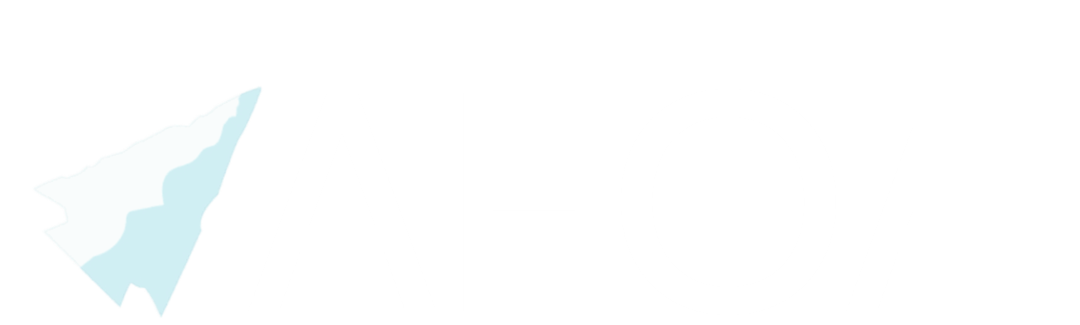

--- FILE ---
content_type: text/html; charset=utf-8
request_url: https://www.aeoa.org/component/jevents/eventsbyday/2023/3/17/-?Itemid=1
body_size: 6302
content:
<!DOCTYPE html><!-- jsn_epic2_pro 2.0.8 -->
<html lang="en-gb" dir="ltr"><head> <script async defer src="https://maps.googleapis.com/maps/api/js?key=AIzaSyBbghS0T9ibnEHHbwwcE70SI8YlHh2ORYc&callback=initMap"
  type="text/javascript"></script>
<!-- Accessibility Code for "aeoa.org" --> <script> window.interdeal = { "sitekey": "92154fa6355927421bfdff2b91fa384b", "Position": "Right", "Menulang": "EN", "domains": { "js": "https://cdn.equalweb.com/", "acc": "https://access.equalweb.com/" }, "btnStyle": { "vPosition": [ "80%", null ], "scale": [ "0.7", "0.7" ], "icon": { "type": 1, "shape": "circle", "outline": false }, "color": { "main": "#6e7577", "second": "" } } }; (function(doc, head, body){ var coreCall = doc.createElement('script'); coreCall.src = 'https://cdn.equalweb.com/core/2.1.4/accessibility.js'; coreCall.defer = true; coreCall.integrity = 'sha512-u8d8JJCpQ3N96oPNxrS5g/qXJEh6k9QbwpHTxjCR8ro/9EFiZCWVXNGckJpQHePetUg/UN6+QgF7ND6+MEX34w=='; coreCall.crossOrigin = 'anonymous'; coreCall.setAttribute('data-cfasync', true ); body? body.appendChild(coreCall) : head.appendChild(coreCall); })(document, document.head, document.body); </script>		<meta name="viewport" content="width=device-width, initial-scale=1"><meta charset="utf-8"/> <base href="https://www.aeoa.org/component/jevents/eventsbyday/2023/3/17/-"/><meta name="robots" content="noindex,nofollow"/> <meta name="generator" content="Joomla! - Open Source Content Management"/><title>www.aeoa.org</title> <link href="https://www.aeoa.org/index.php?option=com_jevents&amp;task=modlatest.rss&amp;format=feed&amp;type=rss&amp;Itemid=1&amp;modid=0" rel="alternate" type="application/rss+xml" title="RSS 2.0"/> <link href="https://www.aeoa.org/index.php?option=com_jevents&amp;task=modlatest.rss&amp;format=feed&amp;type=atom&amp;Itemid=1&amp;modid=0" rel="alternate" type="application/atom+xml" title="Atom 1.0"/><link href="/images/Central/arrow.png" rel="shortcut icon" type="image/vnd.microsoft.icon"/>  <link href="/cache/jsn_epic2_pro/663f65c4be35fd5edeb686771ae25b51.css" rel="stylesheet" media="all" attribs="[]"/><style>
.off-canvas-right .offcanvas-content { padding-top: px; padding-left: px; padding-right: 10px; padding-bottom: px; } body.sunfw-offCanvas> .off-canvas-right { width: 250px; transform: translate3d(250px, 0, 0); -webkit-transform: translate3d(250px, 0, 0); } body.sunfw-offCanvas.sunfw-direction-rtl> .off-canvas-right { transform: translate3d(-250px, 0, 0); -webkit-transform: translate3d(-250px, 0, 0); } body.sunfw-offCanvas.is-right-open> .off-canvas-right { transform: translate3d(0px, 0px, 0px); -webkit-transform: translate3d(0px, 0px, 0px); }.off-canvas-left .offcanvas-content { padding-top: px; padding-left: 10px; padding-right: px; padding-bottom: px; } body.sunfw-offCanvas> .off-canvas-left { width: 250px; transform: translate3d(-250px, 0, 0); -webkit-transform: translate3d(-250px, 0, 0)}; } body.sunfw-offCanvas.sunfw-direction-rtl> .off-canvas-left { transform: translate3d(250px, 0, 0); -webkit-transform: translate3d(250px, 0, 0); } body.sunfw-offCanvas.is-left-open> .off-canvas-left { transform: translate3d(0px, 0px, 0px); -webkit-transform: translate3d(0px, 0px, 0px); } </style> <script type="application/json" class="joomla-script-options new">{"csrf.token":"7a1435149cce9579b795da43dff06c7f","system.paths":{"root":"","base":""}}</script> <script src="https://www.aeoa.org/cache/jsn_epic2_pro/d244a5d87d89ea87946a053056c65b61.js"></script> <script src="https://www.aeoa.org/cache/jsn_epic2_pro/97acb7a49f67c664c15a917ecbe5aae0.js"></script> <script src="https://www.aeoa.org/cache/jsn_epic2_pro/68a55e69fa0dd416cf093a2cc0089cd2.js"></script> <script>
function jevPopover(selector, container) {
	var uikitoptions = {"title":"","pos":"top","delay":150,"delayHide":200,"offset":20,"animation":"uk-animation-fade","duration":100,"cls":"uk-active uk-card uk-card-default uk-padding-remove  uk-background-default","clsPos":"uk-tooltip","mode":"hover,focus","container":"#jevents_body"}; 
	var bsoptions = {"animation":false,"html":true,"placement":"top","selector":false,"title":"","trigger":"hover focus","content":"","delay":{"show":150,"hide":150},"container":"#jevents_body","mouseonly":false};
	uikitoptions.container = container;
	bsoptions.container = container;
	
	if (bsoptions.mouseonly && 'ontouchstart' in document.documentElement) {
		return;
	}
	if (jQuery(selector).length){
		try {
			ys_setuppopover(selector, uikitoptions);
		}
		catch (e) {
			if ('bootstrap' != "uikit"  || typeof UIkit == 'undefined' ) {
			// Do not use this for YooTheme Pro templates otherwise you get strange behaviour!
				if (jQuery(selector).popover )
				{			
					jQuery(selector).popover(bsoptions);
				}
				else 
				{
					alert('problem with popovers!');
				}
			}
			else 
			{
				// Fall back to native uikit
				var hoveritems = document.querySelectorAll(selector);
				hoveritems.forEach(function (hoveritem) {
					var title = hoveritem.getAttribute('data-yspoptitle') || hoveritem.getAttribute('data-original-title') || hoveritem.getAttribute('title');
					var body = hoveritem.getAttribute('data-yspopcontent') || hoveritem.getAttribute('data-content') || hoveritem.getAttribute('data-bs-content') || '';
					var options = hoveritem.getAttribute('data-yspopoptions') || uikitoptions;
					if (typeof options == 'string') {
						options = JSON.parse(options);
					}
					/*
					var phtml = '<div class="uk-card uk-card-default uk-padding-remove uk-background-default" style="width:max-content;border-top-left-radius: 5px;border-top-right-radius: 5px;">' +
					(title != '' ? '<div class="uk-text-emphasis">' + title + '</div>' : '') +
					(body != '' ? '<div class="uk-card-body uk-text-secondary uk-padding-small" style="width:max-content">' + body + '</div>' : '') +
					'</div>';
					*/						
					var phtml = '' +
					(title != '' ? title.replace("jevtt_title", "uk-card-title uk-text-emphasis uk-padding-small").replace(/color:#(.*);/,'color:#$1!important;')  : '') +
					(body != '' ?  body.replace("jevtt_text", "uk-card-body uk-padding-small uk-text-secondary  uk-background-default")  : '') +
					'';
					options.title = phtml;
					
					if (hoveritem.hasAttribute('title')) {
						hoveritem.removeAttribute('title');
					}
			
					UIkit.tooltip(hoveritem, options);
				});
			}	
		}
	}
}
document.addEventListener('DOMContentLoaded', function()
{
	try {
		jevPopover('.hasjevtip', '#jevents_body');
	}
	catch (e) 
	{
	}
});
(function($) {
	if (typeof $.fn.popover == 'undefined')
	{
		// bootstrap popovers not used or loaded
		return;
	}

    var oldHide = $.fn.popover.Constructor.prototype.hide || false;

    $.fn.popover.Constructor.prototype.hide = function() {
		var bootstrap5 = false;
		var bootstrap4 = false;
		try {
	        var testClass = window.bootstrap.Tooltip || window.bootstrap.Modal;
	        var bsVersion = testClass.VERSION.substr(0,1);

		    bootstrap5 = bsVersion >= 5;
		    bootstrap4 = bsVersion >= 4 && !bootstrap5;
		} catch (e) {
		}
        var bootstrap3 = window.jQuery && (typeof jQuery().emulateTransitionEnd == 'function');
        // Bootstrap  3+         
        if (this.config || bootstrap4 || bootstrap3 || bootstrap5)
        {
            //- This is not needed for recent versions of Bootstrap 4
            /*
	        if (this.config.container == '#jevents_body' && this.config.trigger.indexOf('hover') >=0) {
	            var that = this;
	            // try again after what would have been the delay
	            setTimeout(function() {
	                return that.hide.call(that, arguments);
	            }, that.config.delay.hide);
	            return;
	        }
	        */
        }
        // Earlier Bootstraps 
        else
        {
	        if (this.options.container == '#jevents_body' && this.options.trigger.indexOf('hover') >=0  && this.tip().is(':hover')) {
	            var that = this;
	            // try again after what would have been the delay
	            setTimeout(function() {
	                try {
	                    return that.hide.call(that, arguments);
	                }
	                catch (e) 
	                {
	                }
	            }, that.options.delay.hide);
	            return;
	        }
        }
        if ( oldHide )
        {
            oldHide.call(this, arguments);
        }
    };

})(jQuery);SunBlank.initTemplate();
			if (window.MooTools !== undefined) {
				Element.implement({
					hide: function() {
						return this;
					},
					show: function(v) {
						return this;
					},
					slide: function(v) {
						return this;
					}
				});
			}
		
	</script> <!--[if lte IE 6]><link rel="stylesheet" href="https://www.aeoa.org/components/com_jevents/views/flat/assets/css/ie6.css"/>
<![endif]--> <!-- HTML5 shim and Respond.js for IE8 support of HTML5 elements and media queries --><!--[if lt IE 9]> <script src="https://oss.maxcdn.com/html5shiv/3.7.2/html5shiv.min.js"></script> <script src="https://oss.maxcdn.com/respond/1.4.2/respond.min.js"></script> <![endif]--> <link rel="stylesheet" href="https://fonts.googleapis.com/css?family=Allura"></head> <body id="sunfw-master" class="effect-right-slide sunfw-offCanvas effect-left-slide sunfw-offCanvas  sunfw-direction-ltr  sunfw-com-jevents sunfw-itemid-1"> <div class="sunfw-switcher setting visible-xs visible-sm hidden-md hidden-lg>"> <div class="btn-group" role="group" aria-label="..."><a href="#" class="btn" onclick="javascript: SunFwUtils.setTemplateAttribute('jsn_epic2_pro_switcher_','mobile','no'); return false;"><i class="fa fa-desktop" aria-hidden="true"></i></a><a href="#" class="btn active" onclick="javascript: SunFwUtils.setTemplateAttribute('jsn_epic2_pro_switcher_','mobile','yes'); return false;"><i class="fa fa-mobile" aria-hidden="true"></i></a></div></div> <div id="sunfw-wrapper" class="sunfw-content boxLayout"> <div id="sunfw_section_header" class="sunfw-section sunfw_section_header epic-header"><div class="container"><div id="row_row-0" class="row "><div id="column_column-0" class="col-xs-12 col-sm-6 col-md-6 col-lg-2 epic-logo visible-lg visible-md visible-sm visible-xs"><div class="layout-item sunfw-item-logo"><div class="sunfw-logo visible-lg visible-md visible-sm visible-xs"> <a href="/index.php" title="www.aeoa.org"><img class="logo visible-md visible-lg img-responsive" alt="www.aeoa.org" src="https://www.aeoa.org/images/Central/AEOA.png"/> <img class="logo hidden-md hidden-lg img-responsive" alt="www.aeoa.org" src="https://www.aeoa.org/images/Central/AEOA.png"/></a>
</div></div></div><div id="column_column_31" class="col-xs-12 col-sm-6 col-md-6 col-lg-10 "><div class="layout-item sunfw-item-menu"><div class="menu visible-lg visible-md visible-sm visible-xs"> <nav class="navbar navbar-default sunfw-menu-head sunfwMenuFading" role="navigation"><div class="navbar-header"> <button type="button" class="navbar-toggle collapsed btn btn-danger" data-toggle="collapse" id="menu_item_menu_2_mobile" data-target="#menu_item_menu_2" aria-expanded="false"><i aria-hidden="true" class="fa fa-bars"></i></button></div> <div class="collapse navbar-collapse sunfw-menu" id="menu_item_menu_2"><ul class="nav navbar-nav sunfw-tpl-menu"><li class="item-101 current active"><a class="current clearfix" href="/"><span data-title="HOME"><span class="menutitle">HOME</span></span></a></li><li class="item-102"><a class="clearfix" href="/services"><span data-title="SERVICES"><span class="menutitle">SERVICES</span></span></a></li><li class="item-104"><a class="clearfix" href="/about-us"><span data-title="ABOUT US"><span class="menutitle">ABOUT US</span></span></a></li><li class="item-106"><a class="clearfix" href="https://www.vscyberhosting.com/aeoa/"><span data-title="CAREERS"><span class="menutitle">CAREERS</span></span></a></li><li class="item-686"><a class="clearfix" href="https://forms.office.com/r/RRm0vyAH1A"><span data-title="CONTACT US"><span class="menutitle">CONTACT US</span></span></a></li></ul></div></nav></div></div></div></div></div></div><div id="sunfw_section_main_content" class="sunfw-section sunfw_section_main_content main-content visible-lg visible-md visible-sm visible-xs"><div class="container"><div id="row_row-3" class="row sunfw-flex-component"><div id="column_column_7" class="col-xs-36 col-sm-36 col-md-12 col-lg-12 visible-lg visible-md visible-sm visible-xs flex-md-unordered"><div class="layout-item sunfw-item-page-content"><div id="system-message-container"></div> <!-- Event Calendar and Lists Powered by JEvents //--><div id="jevents"> <div class="contentpaneopen jeventpage     jevbootstrap" id="jevents_header"><h2 class="contentheading">Events Calendar</h2> <ul class="actions"><li class="print-icon"> <a href="javascript:void(0);" rel="nofollow" onclick="window.open('/component/jevents/eventsbyday/2023/3/17/-?Itemid=1&amp;print=1&amp;pop=1&amp;tmpl=component', 'win2', 'status=no,toolbar=no,scrollbars=yes,titlebar=no,menubar=no,resizable=yes,width=600,height=600,directories=no,location=no');" title="Print"><span class="icon-print"></span></a></li> <li class="email-icon"> <a href="javascript:void(0);" rel="nofollow" onclick="window.open('/component/mailto/?tmpl=component&amp;link=d81aa33d20e5d63de626563febc54aa7c9ba6ccc','emailwin','width=400,height=350,menubar=yes,resizable=yes'); return false;" title="EMAIL"><span class="icon-envelope"></span></a></li></ul></div><div class="jev_clear"></div> <div class="contentpaneopen  jeventpage   jevbootstrap" id="jevents_body"><div class='jev_pretoolbar'></div> <div class="new-navigation"><div class="nav-items"> <div id="nav-month"><a href="/component/jevents/monthcalendar/2023/3/-?Itemid=1" title="By Month">                            By Month</a></div><div id="nav-jumpto"> <a href="#" onclick="if (jevjq('#jumpto').hasClass('jev_none')) {jevjq('#jumpto').removeClass('jev_none');} else {jevjq('#jumpto').addClass('jev_none')}return false;" title="Jump to month"> Jump to month			</a></div></div> <div id="jumpto" class="jev_none"> <form name="BarNav" action="/component/jevents/monthcalendar/2026/01/-?Itemid=1" method="get"><select id="month" name="month"> <option value="01">January</option><option value="02">February</option><option value="03" selected="selected">March</option><option value="04">April</option><option value="05">May</option><option value="06">June</option><option value="07">July</option><option value="08">August</option><option value="09">September</option><option value="10">October</option><option value="11">November</option><option value="12">December</option>
</select><select id="year" name="year"> <option value="2024">2024</option><option value="2025">2025</option><option value="2026">2026</option><option value="2027">2027</option><option value="2028">2028</option><option value="2029">2029</option><option value="2030">2030</option><option value="2031">2031</option>
</select><button onclick="submit(this.form)">Jump to month</button></form></div></div> <div class="jev_toprow"><!-- <div class="jev_header"> <h2 class="gsl-h2">Daily View</h2><div class="today">Friday 17 March 2023</div></div> --> <div class="jev_header2"><div class="previousmonth"></div><div class="currentmonth"> Friday 17 March 2023		</div> <div class="nextmonth"></div></div>
</div>
<div id='jev_maincal' class='jev_listview'><div class="jev_listrow">
 <div class="list_no_e">
No events were found</div></div><div class="jev_clear"></div>
</div></div></div></div></div></div></div></div><div id="sunfw_section_footer" class="sunfw-section sunfw_section_footer footer visible-lg visible-md visible-sm visible-xs"><div class="container"><div id="row_row-5" class="row "><div id="column_column-12" class="col-xs-12 col-sm-12 col-md-12 col-lg-12 "><div class="layout-item sunfw-item-module-position"><div class="sunfw-pos-footer   visible-lg visible-md visible-sm visible-xs"> <div class="module-style "><div class="module-body"><div class="custom"> <div class="container-fluid"><div class="row">
<div class="col-md-4 map"><iframe src="https://www.google.com/maps/embed?pb=!1m14!1m8!1m3!1d3204.3889605556674!2d-92.53400344397099!3d47.5179753221406!3m2!1i1024!2i768!4f13.1!3m3!1m2!1s0x0%3A0x315dddef3f67b31!2sArrowhead%20Economic%20Opportunity%20Agency!5e0!3m2!1sen!2sus!4v1581431999439!5m2!1sen!2sus" width="400" height="300" style="border: 0;" frameborder="0" allowfullscreen="allowfullscreen"></iframe>&nbsp; &nbsp; &nbsp; &nbsp; &nbsp; &nbsp; &nbsp; &nbsp; &nbsp; &nbsp;&nbsp;</div><div class="col-md-4 hours">
<p>Arrowhead Economic Opportunity Agency<br/>702 3rd Ave S<br/>Virginia MN 55792</p> Monday-Friday<br/>8:00am-4:30pm<br/>Hours may vary by office location
<p>Toll Free: 1(800) 662-5711<br/>Phone: (218) 749-2912<br/>Fax:&nbsp;<span class="ui-provider a b c d e f g h i j k l m n o p q r s t u v w x y z ab ac ae af ag ah ai aj ak" dir="ltr">(218) 749-2944</span></p><p>&nbsp;</p> <p>Copyright AEOA 2020</p></div><div class="col-md-3"><a href="https://www.givemn.org/organization/Arrowhead-Economic-Opportunity-Agency-Incorporated" target="_blank" rel="noopener"><img src="/images/Central/Donate.png" alt="donate" class="donate"/></a></div><div class="col-md-3"><a href="https://www.surveymonkey.com/r/aeoa25cs" target="_blank" rel="noopener"><img src="/images/Central/Feedback1.jpg" alt="" class="feedback"/></a></div><div class="col-md-3">&gt;<a href="https://www.facebook.com/aeoaofficial" target="_blank" rel="noopener"><img src="/images/facebook_circle_gray-512.png" alt="facebook" class="facebookicon" style="width: 90px; height: 90px;"/></a></div></div></div></div>
</div></div>
</div></div></div></div></div></div></div><!--/ #jsn-wrapper -->
 <script type="text/javascript">
	(function($) {
		$(document).ready(function() {
			// Init event handler to toggle offcancas when toggling button is clicked.
			$('.toggle-offcanvas').on('click', function(event) {
				event.preventDefault();

				var match = $(this).closest('.off-canvas-base').attr('class').match(/off-canvas-base off-canvas-([^\s]+)/);

				if (match) {
					$('body').toggleClass('is-' + match[1] + '-open offcanvas-open');
				}

				// Init event handler to hide offcanvas when clicked outside.
				function hideOffcanvas(event) {
					if ( ! $(event.target).closest('.off-canvas-base').length ) {
						$('body').removeClass('is-top-open is-right-open is-bottom-open is-left-open offcanvas-open');

						$(document).off('click', hideOffcanvas);
					}
				}

				$(document).on('click', hideOffcanvas);
			});
		});
	})(jQuery);
</script>
<div class="visible-sm visible-xs off-canvas-base off-canvas-right top-0 right-0 bottom-0 "><a class="close-offcanvas toggle-offcanvas middle show-toggle" href="#"> <i class="fa fa-arrow-circle-right" aria-hidden="true"></i></a><div class="clearfix"></div> <!--	--><div class="offcanvas-content"></div>
</div><div class="visible-sm visible-xs off-canvas-base off-canvas-left top-0 bottom-0 left-0 "> <a class="close-offcanvas toggle-offcanvas middle show-toggle" href="#"><i class="fa fa-arrow-circle-left" aria-hidden="true"></i></a><div class="clearfix"></div> <!--	--><div class="offcanvas-content"></div>
</div><a href="#" class="sunfw-scrollup position-right "> <i class="fa fa fa-arrow-circle-o-up"></i> Go to Top			</a></body>
</html>
